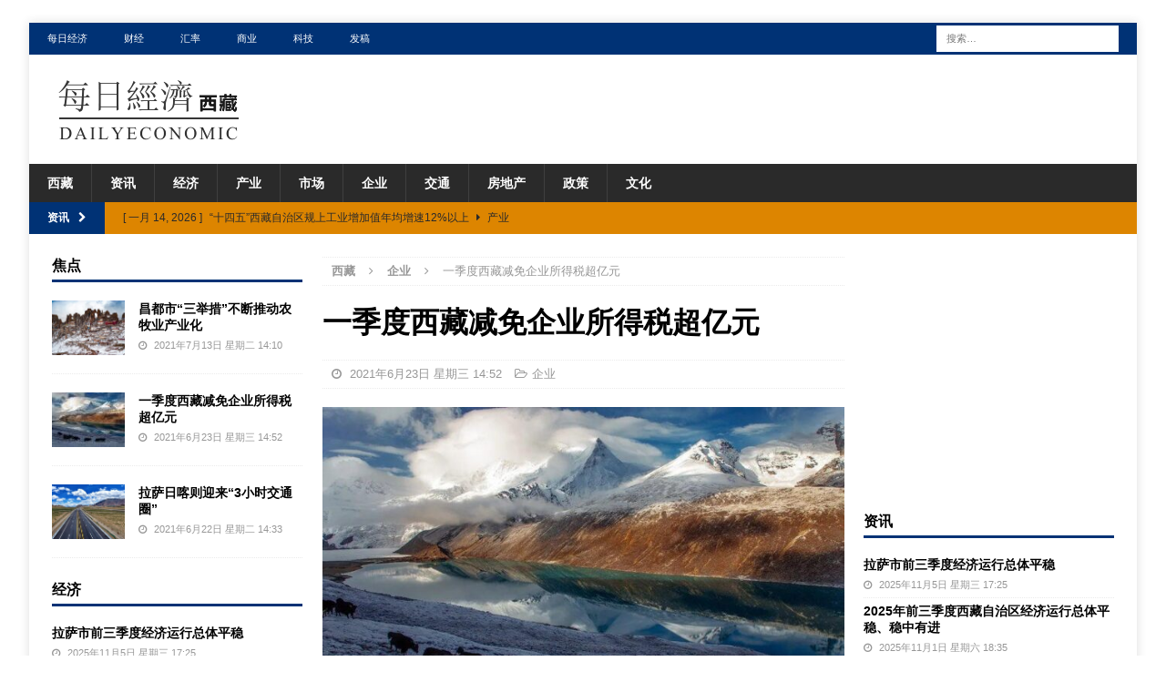

--- FILE ---
content_type: text/html; charset=UTF-8
request_url: https://cn.dailyeconomic.com/xz/2021/06/23/29.html
body_size: 52512
content:
<!DOCTYPE html>
<html class="no-js mh-two-sb" lang="zh-CN">
<head>
<meta charset="UTF-8">
<meta name="viewport" content="width=device-width, initial-scale=1.0">
<link rel="profile" href="http://gmpg.org/xfn/11" />
<link rel="pingback" href="https://cn.dailyeconomic.com/xz/xmlrpc.php" />
<title>一季度西藏减免企业所得税超亿元 | 西藏</title>

<!-- All In One SEO Pack 3.7.1[288,321] -->
<script type="application/ld+json" class="aioseop-schema">{"@context":"https://schema.org","@graph":[{"@type":"Organization","@id":"https://cn.dailyeconomic.com/xz/#organization","url":"https://cn.dailyeconomic.com/xz/","name":"西藏","sameAs":[],"logo":{"@type":"ImageObject","@id":"https://cn.dailyeconomic.com/xz/#logo","url":"https://cn.dailyeconomic.com/xz/wp-content/uploads/2021/07/xzlogo.png","caption":""},"image":{"@id":"https://cn.dailyeconomic.com/xz/#logo"}},{"@type":"WebSite","@id":"https://cn.dailyeconomic.com/xz/#website","url":"https://cn.dailyeconomic.com/xz/","name":"西藏","publisher":{"@id":"https://cn.dailyeconomic.com/xz/#organization"},"potentialAction":{"@type":"SearchAction","target":"https://cn.dailyeconomic.com/xz/?s={search_term_string}","query-input":"required name=search_term_string"}},{"@type":"WebPage","@id":"https://cn.dailyeconomic.com/xz/2021/06/23/29.html#webpage","url":"https://cn.dailyeconomic.com/xz/2021/06/23/29.html","inLanguage":"zh-CN","name":"一季度西藏减免企业所得税超亿元","isPartOf":{"@id":"https://cn.dailyeconomic.com/xz/#website"},"breadcrumb":{"@id":"https://cn.dailyeconomic.com/xz/2021/06/23/29.html#breadcrumblist"},"image":{"@type":"ImageObject","@id":"https://cn.dailyeconomic.com/xz/2021/06/23/29.html#primaryimage","url":"https://cn.dailyeconomic.com/xz/wp-content/uploads/2021/06/srchttp___5b0988e595225.cdn_.sohucs.com_images_20200408_86f32c77283846abb7767fb9fa030f33.jpegreferhttp___5b0988e595225.cdn_.sohucs.jpg","width":1000,"height":667},"primaryImageOfPage":{"@id":"https://cn.dailyeconomic.com/xz/2021/06/23/29.html#primaryimage"},"datePublished":"2021-06-23T06:52:06+08:00","dateModified":"2021-07-30T01:21:46+08:00"},{"@type":"Article","@id":"https://cn.dailyeconomic.com/xz/2021/06/23/29.html#article","isPartOf":{"@id":"https://cn.dailyeconomic.com/xz/2021/06/23/29.html#webpage"},"author":{"@id":"https://cn.dailyeconomic.com/xz/author/wwj#author"},"headline":"一季度西藏减免企业所得税超亿元","datePublished":"2021-06-23T06:52:06+08:00","dateModified":"2021-07-30T01:21:46+08:00","commentCount":0,"mainEntityOfPage":{"@id":"https://cn.dailyeconomic.com/xz/2021/06/23/29.html#webpage"},"publisher":{"@id":"https://cn.dailyeconomic.com/xz/#organization"},"articleSection":"企业, 焦点","image":{"@type":"ImageObject","@id":"https://cn.dailyeconomic.com/xz/2021/06/23/29.html#primaryimage","url":"https://cn.dailyeconomic.com/xz/wp-content/uploads/2021/06/srchttp___5b0988e595225.cdn_.sohucs.com_images_20200408_86f32c77283846abb7767fb9fa030f33.jpegreferhttp___5b0988e595225.cdn_.sohucs.jpg","width":1000,"height":667}},{"@type":"Person","@id":"https://cn.dailyeconomic.com/xz/author/wwj#author","name":"wwj","sameAs":[],"image":{"@type":"ImageObject","@id":"https://cn.dailyeconomic.com/xz/#personlogo","url":"https://secure.gravatar.com/avatar/aef6ecadc91424925bcfaac393465dff?s=96&d=mm&r=g","width":96,"height":96,"caption":"wwj"}},{"@type":"BreadcrumbList","@id":"https://cn.dailyeconomic.com/xz/2021/06/23/29.html#breadcrumblist","itemListElement":[{"@type":"ListItem","position":1,"item":{"@type":"WebPage","@id":"https://cn.dailyeconomic.com/xz/","url":"https://cn.dailyeconomic.com/xz/","name":"西藏_经济_贸易_市场_产业_交通_每日经济（西藏)"}},{"@type":"ListItem","position":2,"item":{"@type":"WebPage","@id":"https://cn.dailyeconomic.com/xz/2021/06/23/29.html","url":"https://cn.dailyeconomic.com/xz/2021/06/23/29.html","name":"一季度西藏减免企业所得税超亿元"}}]}]}</script>
<link rel="canonical" href="https://cn.dailyeconomic.com/xz/2021/06/23/29.html" />
<!-- All In One SEO Pack -->
<link rel='dns-prefetch' href='//s.w.org' />
<link rel="alternate" type="application/rss+xml" title="西藏 &raquo; Feed" href="https://cn.dailyeconomic.com/xz/feed" />
<link rel="alternate" type="application/rss+xml" title="西藏 &raquo; 评论Feed" href="https://cn.dailyeconomic.com/xz/comments/feed" />
<link rel="alternate" type="application/rss+xml" title="西藏 &raquo; 一季度西藏减免企业所得税超亿元评论Feed" href="https://cn.dailyeconomic.com/xz/2021/06/23/29.html/feed" />
		<script type="text/javascript">
			window._wpemojiSettings = {"baseUrl":"https:\/\/s.w.org\/images\/core\/emoji\/12.0.0-1\/72x72\/","ext":".png","svgUrl":"https:\/\/s.w.org\/images\/core\/emoji\/12.0.0-1\/svg\/","svgExt":".svg","source":{"concatemoji":"https:\/\/cn.dailyeconomic.com\/xz\/wp-includes\/js\/wp-emoji-release.min.js?ver=5.4.7"}};
			/*! This file is auto-generated */
			!function(e,a,t){var n,r,o,i=a.createElement("canvas"),p=i.getContext&&i.getContext("2d");function s(e,t){var a=String.fromCharCode;p.clearRect(0,0,i.width,i.height),p.fillText(a.apply(this,e),0,0);e=i.toDataURL();return p.clearRect(0,0,i.width,i.height),p.fillText(a.apply(this,t),0,0),e===i.toDataURL()}function c(e){var t=a.createElement("script");t.src=e,t.defer=t.type="text/javascript",a.getElementsByTagName("head")[0].appendChild(t)}for(o=Array("flag","emoji"),t.supports={everything:!0,everythingExceptFlag:!0},r=0;r<o.length;r++)t.supports[o[r]]=function(e){if(!p||!p.fillText)return!1;switch(p.textBaseline="top",p.font="600 32px Arial",e){case"flag":return s([127987,65039,8205,9895,65039],[127987,65039,8203,9895,65039])?!1:!s([55356,56826,55356,56819],[55356,56826,8203,55356,56819])&&!s([55356,57332,56128,56423,56128,56418,56128,56421,56128,56430,56128,56423,56128,56447],[55356,57332,8203,56128,56423,8203,56128,56418,8203,56128,56421,8203,56128,56430,8203,56128,56423,8203,56128,56447]);case"emoji":return!s([55357,56424,55356,57342,8205,55358,56605,8205,55357,56424,55356,57340],[55357,56424,55356,57342,8203,55358,56605,8203,55357,56424,55356,57340])}return!1}(o[r]),t.supports.everything=t.supports.everything&&t.supports[o[r]],"flag"!==o[r]&&(t.supports.everythingExceptFlag=t.supports.everythingExceptFlag&&t.supports[o[r]]);t.supports.everythingExceptFlag=t.supports.everythingExceptFlag&&!t.supports.flag,t.DOMReady=!1,t.readyCallback=function(){t.DOMReady=!0},t.supports.everything||(n=function(){t.readyCallback()},a.addEventListener?(a.addEventListener("DOMContentLoaded",n,!1),e.addEventListener("load",n,!1)):(e.attachEvent("onload",n),a.attachEvent("onreadystatechange",function(){"complete"===a.readyState&&t.readyCallback()})),(n=t.source||{}).concatemoji?c(n.concatemoji):n.wpemoji&&n.twemoji&&(c(n.twemoji),c(n.wpemoji)))}(window,document,window._wpemojiSettings);
		</script>
		<style type="text/css">
img.wp-smiley,
img.emoji {
	display: inline !important;
	border: none !important;
	box-shadow: none !important;
	height: 1em !important;
	width: 1em !important;
	margin: 0 .07em !important;
	vertical-align: -0.1em !important;
	background: none !important;
	padding: 0 !important;
}
</style>
	<link rel='stylesheet' id='wp-block-library-css'  href='https://cn.dailyeconomic.com/xz/wp-includes/css/dist/block-library/style.min.css?ver=5.4.7' type='text/css' media='all' />
<link rel='stylesheet' id='mh-magazine-css'  href='https://cn.dailyeconomic.com/xz/wp-content/themes/mh-magazine/style.css?ver=3.8.3' type='text/css' media='all' />
<link rel='stylesheet' id='mh-font-awesome-css'  href='https://cn.dailyeconomic.com/xz/wp-content/themes/mh-magazine/includes/font-awesome.min.css' type='text/css' media='all' />
<script type='text/javascript' src='https://cn.dailyeconomic.com/xz/wp-includes/js/jquery/jquery.js?ver=1.12.4-wp'></script>
<script type='text/javascript' src='https://cn.dailyeconomic.com/xz/wp-includes/js/jquery/jquery-migrate.min.js?ver=1.4.1'></script>
<script type='text/javascript' src='https://cn.dailyeconomic.com/xz/wp-content/themes/mh-magazine/js/scripts.js?ver=3.8.3'></script>
<link rel='https://api.w.org/' href='https://cn.dailyeconomic.com/xz/wp-json/' />
<link rel="EditURI" type="application/rsd+xml" title="RSD" href="https://cn.dailyeconomic.com/xz/xmlrpc.php?rsd" />
<link rel="wlwmanifest" type="application/wlwmanifest+xml" href="https://cn.dailyeconomic.com/xz/wp-includes/wlwmanifest.xml" /> 
<link rel='prev' title='拉萨日喀则迎来“3小时交通圈”' href='https://cn.dailyeconomic.com/xz/2021/06/22/22.html' />
<link rel='next' title='山南市每年安排1500万元支持高校毕业生就业创业' href='https://cn.dailyeconomic.com/xz/2021/06/25/12.html' />
<meta name="generator" content="WordPress 5.4.7" />
<link rel='shortlink' href='https://cn.dailyeconomic.com/xz/?p=29' />
<link rel="alternate" type="application/json+oembed" href="https://cn.dailyeconomic.com/xz/wp-json/oembed/1.0/embed?url=https%3A%2F%2Fcn.dailyeconomic.com%2Fxz%2F2021%2F06%2F23%2F29.html" />
<link rel="alternate" type="text/xml+oembed" href="https://cn.dailyeconomic.com/xz/wp-json/oembed/1.0/embed?url=https%3A%2F%2Fcn.dailyeconomic.com%2Fxz%2F2021%2F06%2F23%2F29.html&#038;format=xml" />
<style type="text/css">
.mh-widget-layout4 .mh-widget-title { background: #003275; background: rgba(0, 50, 117, 0.6); }
.mh-preheader, .mh-wide-layout .mh-subheader, .mh-ticker-title, .mh-main-nav li:hover, .mh-footer-nav, .slicknav_menu, .slicknav_btn, .slicknav_nav .slicknav_item:hover, .slicknav_nav a:hover, .mh-back-to-top, .mh-subheading, .entry-tags .fa, .entry-tags li:hover, .mh-widget-layout2 .mh-widget-title, .mh-widget-layout4 .mh-widget-title-inner, .mh-widget-layout4 .mh-footer-widget-title, .mh-widget-layout5 .mh-widget-title-inner, .mh-widget-layout6 .mh-widget-title, #mh-mobile .flex-control-paging li a.flex-active, .mh-image-caption, .mh-carousel-layout1 .mh-carousel-caption, .mh-tab-button.active, .mh-tab-button.active:hover, .mh-footer-widget .mh-tab-button.active, .mh-social-widget li:hover a, .mh-footer-widget .mh-social-widget li a, .mh-footer-widget .mh-author-bio-widget, .tagcloud a:hover, .mh-widget .tagcloud a:hover, .mh-footer-widget .tagcloud a:hover, .mh-posts-stacked-item .mh-meta, .page-numbers:hover, .mh-loop-pagination .current, .mh-comments-pagination .current, .pagelink, a:hover .pagelink, input[type=submit], #infinite-handle span { background: #003275; }
.mh-main-nav-wrap .slicknav_nav ul, blockquote, .mh-widget-layout1 .mh-widget-title, .mh-widget-layout3 .mh-widget-title, .mh-widget-layout5 .mh-widget-title, .mh-widget-layout8 .mh-widget-title:after, #mh-mobile .mh-slider-caption, .mh-carousel-layout1, .mh-spotlight-widget, .mh-author-bio-widget, .mh-author-bio-title, .mh-author-bio-image-frame, .mh-video-widget, .mh-tab-buttons, textarea:hover, input[type=text]:hover, input[type=email]:hover, input[type=tel]:hover, input[type=url]:hover { border-color: #003275; }
.mh-dropcap, .mh-carousel-layout1 .flex-direction-nav a, .mh-carousel-layout2 .mh-carousel-caption, .mh-posts-digest-small-category, .mh-posts-lineup-more, .bypostauthor .fn:after, .mh-comment-list .comment-reply-link:before, #respond #cancel-comment-reply-link:before { color: #003275; }
.mh-subheader, .page-numbers, a .pagelink, .mh-widget-layout3 .mh-widget-title, .mh-widget .search-form, .mh-tab-button, .mh-tab-content, .mh-nip-widget, .mh-magazine-facebook-page-widget, .mh-social-widget, .mh-posts-horizontal-widget, .mh-ad-spot, .mh-info-spot { background: #dd8500; }
.mh-tab-post-item { border-color: rgba(255, 255, 255, 0.3); }
.mh-tab-comment-excerpt { background: rgba(255, 255, 255, 0.6); }
.entry-content a { color: #1e1e1e; }
a:hover, .entry-content a:hover, #respond a:hover, #respond #cancel-comment-reply-link:hover, #respond .logged-in-as a:hover, .mh-comment-list .comment-meta a:hover, .mh-ping-list .mh-ping-item a:hover, .mh-meta a:hover, .mh-breadcrumb a:hover, .mh-tabbed-widget a:hover { color: #0c0c0c; }
</style>
<!--[if lt IE 9]>
<script src="https://cn.dailyeconomic.com/xz/wp-content/themes/mh-magazine/js/css3-mediaqueries.js"></script>
<![endif]-->
<style type="text/css" id="custom-background-css">
body.custom-background { background-color: #ffffff; }
</style>
	</head>
<body id="mh-mobile" class="post-template-default single single-post postid-29 single-format-standard custom-background wp-custom-logo mh-boxed-layout mh-left-sb mh-loop-layout1 mh-widget-layout1" itemscope="itemscope" itemtype="http://schema.org/WebPage">
<div class="mh-container mh-container-outer">
<div class="mh-header-nav-mobile clearfix"></div>
	<div class="mh-preheader">
    	<div class="mh-container mh-container-inner mh-row clearfix">
							<div class="mh-header-bar-content mh-header-bar-top-left mh-col-2-3 clearfix">
											<nav class="mh-navigation mh-header-nav mh-header-nav-top clearfix" itemscope="itemscope" itemtype="http://schema.org/SiteNavigationElement">
							<div class="menu-top-container"><ul id="menu-top" class="menu"><li id="menu-item-85" class="menu-item menu-item-type-custom menu-item-object-custom menu-item-85"><a href="http://cn.dailyeconomic.com/">每日经济</a></li>
<li id="menu-item-86" class="menu-item menu-item-type-custom menu-item-object-custom menu-item-86"><a href="http://cn.dailyeconomic.com/finance/">财经</a></li>
<li id="menu-item-87" class="menu-item menu-item-type-custom menu-item-object-custom menu-item-87"><a href="http://cn.dailyeconomic.com/rmb">汇率</a></li>
<li id="menu-item-88" class="menu-item menu-item-type-custom menu-item-object-custom menu-item-88"><a href="http://cn.dailyeconomic.com/business/">商业</a></li>
<li id="menu-item-89" class="menu-item menu-item-type-custom menu-item-object-custom menu-item-89"><a href="http://cn.dailyeconomic.com/tech/">科技</a></li>
<li id="menu-item-113" class="menu-item menu-item-type-custom menu-item-object-custom menu-item-113"><a href="http://cn.dailyeconomic.com/press-releases">发稿</a></li>
</ul></div>						</nav>
									</div>
										<div class="mh-header-bar-content mh-header-bar-top-right mh-col-1-3 clearfix">
											<aside class="mh-header-search mh-header-search-top">
							<form role="search" method="get" class="search-form" action="https://cn.dailyeconomic.com/xz/">
				<label>
					<span class="screen-reader-text">搜索：</span>
					<input type="search" class="search-field" placeholder="搜索&hellip;" value="" name="s" />
				</label>
				<input type="submit" class="search-submit" value="搜索" />
			</form>						</aside>
									</div>
					</div>
	</div>
<header class="mh-header" itemscope="itemscope" itemtype="http://schema.org/WPHeader">
	<div class="mh-container mh-container-inner clearfix">
		<div class="mh-custom-header clearfix">
<div class="mh-header-columns mh-row clearfix">
<div class="mh-col-1-1 mh-site-identity">
<div class="mh-site-logo" role="banner" itemscope="itemscope" itemtype="http://schema.org/Brand">
<a href="https://cn.dailyeconomic.com/xz/" class="custom-logo-link" rel="home"><img width="220" height="80" src="https://cn.dailyeconomic.com/xz/wp-content/uploads/2021/07/xzlogo.png" class="custom-logo" alt="西藏" /></a></div>
</div>
</div>
</div>
	</div>
	<div class="mh-main-nav-wrap">
		<nav class="mh-navigation mh-main-nav mh-container mh-container-inner clearfix" itemscope="itemscope" itemtype="http://schema.org/SiteNavigationElement">
			<div class="menu-cd-container"><ul id="menu-cd" class="menu"><li id="menu-item-74" class="menu-item menu-item-type-custom menu-item-object-custom menu-item-home menu-item-74"><a href="http://cn.dailyeconomic.com/xz/">西藏</a></li>
<li id="menu-item-84" class="menu-item menu-item-type-taxonomy menu-item-object-category menu-item-84"><a href="https://cn.dailyeconomic.com/xz/news">资讯</a></li>
<li id="menu-item-83" class="menu-item menu-item-type-taxonomy menu-item-object-category menu-item-83"><a href="https://cn.dailyeconomic.com/xz/economy">经济</a></li>
<li id="menu-item-76" class="menu-item menu-item-type-taxonomy menu-item-object-category menu-item-76"><a href="https://cn.dailyeconomic.com/xz/industry">产业</a></li>
<li id="menu-item-78" class="menu-item menu-item-type-taxonomy menu-item-object-category menu-item-78"><a href="https://cn.dailyeconomic.com/xz/market">市场</a></li>
<li id="menu-item-77" class="menu-item menu-item-type-taxonomy menu-item-object-category current-post-ancestor current-menu-parent current-post-parent menu-item-77"><a href="https://cn.dailyeconomic.com/xz/company">企业</a></li>
<li id="menu-item-75" class="menu-item menu-item-type-taxonomy menu-item-object-category menu-item-75"><a href="https://cn.dailyeconomic.com/xz/traffic">交通</a></li>
<li id="menu-item-79" class="menu-item menu-item-type-taxonomy menu-item-object-category menu-item-79"><a href="https://cn.dailyeconomic.com/xz/real-estate">房地产</a></li>
<li id="menu-item-80" class="menu-item menu-item-type-taxonomy menu-item-object-category menu-item-80"><a href="https://cn.dailyeconomic.com/xz/policy">政策</a></li>
<li id="menu-item-82" class="menu-item menu-item-type-taxonomy menu-item-object-category menu-item-82"><a href="https://cn.dailyeconomic.com/xz/culture">文化</a></li>
</ul></div>		</nav>
	</div>
	</header>
	<div class="mh-subheader">
		<div class="mh-container mh-container-inner mh-row clearfix">
							<div class="mh-header-bar-content mh-header-bar-bottom-left mh-col-2-3 clearfix">
											<div class="mh-header-ticker mh-header-ticker-bottom">
							<div class="mh-ticker-bottom">
			<div class="mh-ticker-title mh-ticker-title-bottom">
			资讯<i class="fa fa-chevron-right"></i>		</div>
		<div class="mh-ticker-content mh-ticker-content-bottom">
		<ul id="mh-ticker-loop-bottom">				<li class="mh-ticker-item mh-ticker-item-bottom">
					<a href="https://cn.dailyeconomic.com/xz/2026/01/14/1741.html" title="“十四五”西藏自治区规上工业增加值年均增速12%以上">
						<span class="mh-ticker-item-date mh-ticker-item-date-bottom">
                        	[ 一月 14, 2026 ]                        </span>
						<span class="mh-ticker-item-title mh-ticker-item-title-bottom">
							“十四五”西藏自治区规上工业增加值年均增速12%以上						</span>
													<span class="mh-ticker-item-cat mh-ticker-item-cat-bottom">
								<i class="fa fa-caret-right"></i>
																产业							</span>
											</a>
				</li>				<li class="mh-ticker-item mh-ticker-item-bottom">
					<a href="https://cn.dailyeconomic.com/xz/2026/01/13/1739.html" title="林周县税务局精准服务护航县域发展“新引擎”">
						<span class="mh-ticker-item-date mh-ticker-item-date-bottom">
                        	[ 一月 13, 2026 ]                        </span>
						<span class="mh-ticker-item-title mh-ticker-item-title-bottom">
							林周县税务局精准服务护航县域发展“新引擎”						</span>
													<span class="mh-ticker-item-cat mh-ticker-item-cat-bottom">
								<i class="fa fa-caret-right"></i>
																市场							</span>
											</a>
				</li>				<li class="mh-ticker-item mh-ticker-item-bottom">
					<a href="https://cn.dailyeconomic.com/xz/2026/01/13/1732.html" title="那曲市清洁能源成绩单亮眼">
						<span class="mh-ticker-item-date mh-ticker-item-date-bottom">
                        	[ 一月 13, 2026 ]                        </span>
						<span class="mh-ticker-item-title mh-ticker-item-title-bottom">
							那曲市清洁能源成绩单亮眼						</span>
													<span class="mh-ticker-item-cat mh-ticker-item-cat-bottom">
								<i class="fa fa-caret-right"></i>
																产业							</span>
											</a>
				</li>		</ul>
	</div>
</div>						</div>
									</div>
								</div>
	</div>



<div class="mh-wrapper clearfix">
	<div class="mh-main clearfix">
		<div id="main-content" class="mh-content" role="main" itemprop="mainContentOfPage"><nav class="mh-breadcrumb"><span itemscope itemtype="http://data-vocabulary.org/Breadcrumb"><a href="https://cn.dailyeconomic.com/xz" itemprop="url"><span itemprop="title">西藏</span></a></span><span class="mh-breadcrumb-delimiter"><i class="fa fa-angle-right"></i></span><span itemscope itemtype="http://data-vocabulary.org/Breadcrumb"><a href="https://cn.dailyeconomic.com/xz/company" itemprop="url"><span itemprop="title">企业</span></a></span><span class="mh-breadcrumb-delimiter"><i class="fa fa-angle-right"></i></span>一季度西藏减免企业所得税超亿元</nav>


<article id="post-29" class="post-29 post type-post status-publish format-standard has-post-thumbnail hentry category-company tag-40">


	<header class="entry-header clearfix"><h1 class="entry-title">一季度西藏减免企业所得税超亿元</h1><div class="mh-meta entry-meta">
<span class="entry-meta-date updated"><i class="fa fa-clock-o"></i>
					
					2021年6月23日 星期三 14:52
					
					</span>
<span class="entry-meta-categories"><i class="fa fa-folder-open-o"></i><a href="https://cn.dailyeconomic.com/xz/company" rel="category tag">企业</a></span>
</div>
	</header>
	
	
		
	
	<div class="entry-content clearfix">
<figure class="entry-thumbnail">
<img src="https://cn.dailyeconomic.com/xz/wp-content/uploads/2021/06/srchttp___5b0988e595225.cdn_.sohucs.com_images_20200408_86f32c77283846abb7767fb9fa030f33.jpegreferhttp___5b0988e595225.cdn_.sohucs-678x381.jpg" alt="" title="src=http___5b0988e595225.cdn.sohucs.com_images_20200408_86f32c77283846abb7767fb9fa030f33.jpeg&amp;refer=http___5b0988e595225.cdn.sohucs" />
</figure>
<p>日前，西藏自治区税务局发布消息，今年以来，自治区税务局深入贯彻落实国务院有关减税政策决策部署，切实承担起抓落实的主体责任，加强组织领导，精心谋划部署，确保政策落实到位。</p>
<p>据悉，2021年一季度，西藏享受小微企业所得税优惠政策的企业达5973户，共减免企业所得税额14343.53万元，户均减免税额2.40万元。小微企业税收减免政策惠及面达到100%。</p>
<p>从总量来看，一季度，西藏共有55502户小微企业，占西藏全部申报企业的88%，小微企业同比增加7165户，增长15%。分行业情况来看，一季度，西藏小微企业所得税减免税额占比前五的行业依次为：批发零售业2047户，减免企业所得税3839.56万元；建筑业1131户，减免企业所得税3304.36万元；租赁和商务服务业868户，减免企业所得税2766.53万元；科学研究和技术服务业180户，减免企业所得税968.32万元；房地产业156户，减免企业所得税640.63万元。</p>
<p>据自治区税务局相关负责人介绍，在下一步工作中，自治区税务局还将不断优化便利减税举措，简化办税流程，精简纸质资料；大力推行网上申报和电子税务局应用；认真落实“预约服务”“延时服务”“一窗通办”和“最多跑一次”等便利措施，提升纳税人的满意度，用简便的办税体验，增强纳税人的获得感。</p>
	</div>
	
	<hr width="100%" size="1" />

	<p>&nbsp;</p>
	
	<div class="entry-tags clearfix"><i class="fa fa-tag"></i><ul><li><a href="https://cn.dailyeconomic.com/xz/tag/%e7%84%a6%e7%82%b9" rel="tag">焦点</a></li></ul></div></article><nav class="mh-post-nav mh-row clearfix" itemscope="itemscope" itemtype="http://schema.org/SiteNavigationElement">
<div class="mh-col-1-2 mh-post-nav-item mh-post-nav-prev">
<a href="https://cn.dailyeconomic.com/xz/2021/06/22/22.html" rel="prev"><img width="80" height="60" src="https://cn.dailyeconomic.com/xz/wp-content/uploads/2021/06/srchttp___zizhan.mot_.gov_.cn_st_xizang_jiaotongxinwen_201709_W020170920322738504214.jpgreferhttp___zizhan.mot_.gov_-80x60.jpg" class="attachment-mh-magazine-small size-mh-magazine-small wp-post-image" alt="" srcset="https://cn.dailyeconomic.com/xz/wp-content/uploads/2021/06/srchttp___zizhan.mot_.gov_.cn_st_xizang_jiaotongxinwen_201709_W020170920322738504214.jpgreferhttp___zizhan.mot_.gov_-80x60.jpg 80w, https://cn.dailyeconomic.com/xz/wp-content/uploads/2021/06/srchttp___zizhan.mot_.gov_.cn_st_xizang_jiaotongxinwen_201709_W020170920322738504214.jpgreferhttp___zizhan.mot_.gov_-326x245.jpg 326w" sizes="(max-width: 80px) 100vw, 80px" /><span>上一篇</span><p>拉萨日喀则迎来“3小时交通圈”</p></a></div>
<div class="mh-col-1-2 mh-post-nav-item mh-post-nav-next">
<a href="https://cn.dailyeconomic.com/xz/2021/06/25/12.html" rel="next"><span>下一篇</span><p>山南市每年安排1500万元支持高校毕业生就业创业</p></a></div>
</nav>
<section class="mh-related-content">
<h3 class="mh-widget-title mh-related-content-title">
<span class="mh-widget-title-inner">相关内容</span></h3>
<div class="mh-related-wrap mh-row clearfix">
<div class="mh-col-1-3 mh-posts-grid-col clearfix">
<article class="post-22 format-standard mh-posts-grid-item clearfix">
	<figure class="mh-posts-grid-thumb">
		<a class="mh-thumb-icon mh-thumb-icon-small-mobile" href="https://cn.dailyeconomic.com/xz/2021/06/22/22.html" title="拉萨日喀则迎来“3小时交通圈”"><img width="326" height="245" src="https://cn.dailyeconomic.com/xz/wp-content/uploads/2021/06/srchttp___zizhan.mot_.gov_.cn_st_xizang_jiaotongxinwen_201709_W020170920322738504214.jpgreferhttp___zizhan.mot_.gov_-326x245.jpg" class="attachment-mh-magazine-medium size-mh-magazine-medium wp-post-image" alt="" srcset="https://cn.dailyeconomic.com/xz/wp-content/uploads/2021/06/srchttp___zizhan.mot_.gov_.cn_st_xizang_jiaotongxinwen_201709_W020170920322738504214.jpgreferhttp___zizhan.mot_.gov_-326x245.jpg 326w, https://cn.dailyeconomic.com/xz/wp-content/uploads/2021/06/srchttp___zizhan.mot_.gov_.cn_st_xizang_jiaotongxinwen_201709_W020170920322738504214.jpgreferhttp___zizhan.mot_.gov_-80x60.jpg 80w" sizes="(max-width: 326px) 100vw, 326px" />		</a>
					<div class="mh-image-caption mh-posts-grid-caption">
				交通			</div>
			</figure>
	<h3 class="entry-title mh-posts-grid-title">
		<a href="https://cn.dailyeconomic.com/xz/2021/06/22/22.html" title="拉萨日喀则迎来“3小时交通圈”" rel="bookmark">
			拉萨日喀则迎来“3小时交通圈”		</a>
	</h3>
	<div class="mh-meta entry-meta">
<span class="entry-meta-date updated"><i class="fa fa-clock-o"></i>
					
					2021年6月22日 星期二 14:33
					
					</span>
<span class="entry-meta-categories"><i class="fa fa-folder-open-o"></i><a href="https://cn.dailyeconomic.com/xz/traffic" rel="category tag">交通</a></span>
</div>
	<div class="mh-posts-grid-excerpt clearfix">
		<div class="mh-excerpt"><p>千里之行始于足下，出行与百姓生活息息相关。70年来，一条条公路通车、一列列火车疾驰、一架架飞机起落，曾经的雪域高原雄关漫道，如今已是四通八达。人们的出行方式也发生了翻天覆地的变化， <a class="mh-excerpt-more" href="https://cn.dailyeconomic.com/xz/2021/06/22/22.html" title="拉萨日喀则迎来“3小时交通圈”">[&#8230;]</a></p>
</div>	</div>
</article></div>
<div class="mh-col-1-3 mh-posts-grid-col clearfix">
<article class="post-8 format-standard mh-posts-grid-item clearfix">
	<figure class="mh-posts-grid-thumb">
		<a class="mh-thumb-icon mh-thumb-icon-small-mobile" href="https://cn.dailyeconomic.com/xz/2021/07/13/8.html" title="昌都市“三举措”不断推动农牧业产业化"><img width="326" height="245" src="https://cn.dailyeconomic.com/xz/wp-content/uploads/2021/07/srchttp___pic1.zhimg_.com_v2-f11e7c9f1e00f7d78f7025587c6c0cfe_r.jpgreferhttp___pic1.zhimg_-326x245.jpg" class="attachment-mh-magazine-medium size-mh-magazine-medium wp-post-image" alt="" srcset="https://cn.dailyeconomic.com/xz/wp-content/uploads/2021/07/srchttp___pic1.zhimg_.com_v2-f11e7c9f1e00f7d78f7025587c6c0cfe_r.jpgreferhttp___pic1.zhimg_-326x245.jpg 326w, https://cn.dailyeconomic.com/xz/wp-content/uploads/2021/07/srchttp___pic1.zhimg_.com_v2-f11e7c9f1e00f7d78f7025587c6c0cfe_r.jpgreferhttp___pic1.zhimg_-678x509.jpg 678w, https://cn.dailyeconomic.com/xz/wp-content/uploads/2021/07/srchttp___pic1.zhimg_.com_v2-f11e7c9f1e00f7d78f7025587c6c0cfe_r.jpgreferhttp___pic1.zhimg_-80x60.jpg 80w" sizes="(max-width: 326px) 100vw, 326px" />		</a>
					<div class="mh-image-caption mh-posts-grid-caption">
				资讯			</div>
			</figure>
	<h3 class="entry-title mh-posts-grid-title">
		<a href="https://cn.dailyeconomic.com/xz/2021/07/13/8.html" title="昌都市“三举措”不断推动农牧业产业化" rel="bookmark">
			昌都市“三举措”不断推动农牧业产业化		</a>
	</h3>
	<div class="mh-meta entry-meta">
<span class="entry-meta-date updated"><i class="fa fa-clock-o"></i>
					
					2021年7月13日 星期二 14:10
					
					</span>
<span class="entry-meta-categories"><i class="fa fa-folder-open-o"></i><a href="https://cn.dailyeconomic.com/xz/news" rel="category tag">资讯</a></span>
</div>
	<div class="mh-posts-grid-excerpt clearfix">
		<div class="mh-excerpt"><p>近年来，昌都市狠抓农牧业特色产业组织化、规模化、科技化和品牌化，加强农牧业特色产业发展与脱贫攻坚的有效衔接，大力推进农牧业特色产业建设，坚持把发展农牧业特色产业作为巩固提升脱贫攻坚 <a class="mh-excerpt-more" href="https://cn.dailyeconomic.com/xz/2021/07/13/8.html" title="昌都市“三举措”不断推动农牧业产业化">[&#8230;]</a></p>
</div>	</div>
</article></div>
</div>
</section>
		</div>
			<aside class="mh-widget-col-1 mh-sidebar" itemscope="itemscope" itemtype="http://schema.org/WPSideBar"><div id="mh_magazine_custom_posts-4" class="mh-widget mh_magazine_custom_posts"><h4 class="mh-widget-title"><span class="mh-widget-title-inner">焦点</span></h4>			<ul class="mh-custom-posts-widget clearfix"> 						<li class="mh-custom-posts-item mh-custom-posts-small clearfix post-8 post type-post status-publish format-standard has-post-thumbnail category-news tag-40">
															<figure class="mh-custom-posts-thumb">
									<a class="mh-thumb-icon mh-thumb-icon-small" href="https://cn.dailyeconomic.com/xz/2021/07/13/8.html" title="昌都市“三举措”不断推动农牧业产业化"><img width="80" height="60" src="https://cn.dailyeconomic.com/xz/wp-content/uploads/2021/07/srchttp___pic1.zhimg_.com_v2-f11e7c9f1e00f7d78f7025587c6c0cfe_r.jpgreferhttp___pic1.zhimg_-80x60.jpg" class="attachment-mh-magazine-small size-mh-magazine-small wp-post-image" alt="" srcset="https://cn.dailyeconomic.com/xz/wp-content/uploads/2021/07/srchttp___pic1.zhimg_.com_v2-f11e7c9f1e00f7d78f7025587c6c0cfe_r.jpgreferhttp___pic1.zhimg_-80x60.jpg 80w, https://cn.dailyeconomic.com/xz/wp-content/uploads/2021/07/srchttp___pic1.zhimg_.com_v2-f11e7c9f1e00f7d78f7025587c6c0cfe_r.jpgreferhttp___pic1.zhimg_-678x509.jpg 678w, https://cn.dailyeconomic.com/xz/wp-content/uploads/2021/07/srchttp___pic1.zhimg_.com_v2-f11e7c9f1e00f7d78f7025587c6c0cfe_r.jpgreferhttp___pic1.zhimg_-326x245.jpg 326w" sizes="(max-width: 80px) 100vw, 80px" />									</a>
								</figure>
														<div class="mh-custom-posts-header">
								<div class="mh-custom-posts-small-title">
									<a href="https://cn.dailyeconomic.com/xz/2021/07/13/8.html" title="昌都市“三举措”不断推动农牧业产业化">
										昌都市“三举措”不断推动农牧业产业化									</a>
								</div>
								<div class="mh-meta entry-meta">
<span class="entry-meta-date updated"><i class="fa fa-clock-o"></i>
					
					2021年7月13日 星期二 14:10
					
					</span>
</div>
							</div>
						</li>						<li class="mh-custom-posts-item mh-custom-posts-small clearfix post-29 post type-post status-publish format-standard has-post-thumbnail category-company tag-40">
															<figure class="mh-custom-posts-thumb">
									<a class="mh-thumb-icon mh-thumb-icon-small" href="https://cn.dailyeconomic.com/xz/2021/06/23/29.html" title="一季度西藏减免企业所得税超亿元"><img width="80" height="60" src="https://cn.dailyeconomic.com/xz/wp-content/uploads/2021/06/srchttp___5b0988e595225.cdn_.sohucs.com_images_20200408_86f32c77283846abb7767fb9fa030f33.jpegreferhttp___5b0988e595225.cdn_.sohucs-80x60.jpg" class="attachment-mh-magazine-small size-mh-magazine-small wp-post-image" alt="" srcset="https://cn.dailyeconomic.com/xz/wp-content/uploads/2021/06/srchttp___5b0988e595225.cdn_.sohucs.com_images_20200408_86f32c77283846abb7767fb9fa030f33.jpegreferhttp___5b0988e595225.cdn_.sohucs-80x60.jpg 80w, https://cn.dailyeconomic.com/xz/wp-content/uploads/2021/06/srchttp___5b0988e595225.cdn_.sohucs.com_images_20200408_86f32c77283846abb7767fb9fa030f33.jpegreferhttp___5b0988e595225.cdn_.sohucs-678x509.jpg 678w, https://cn.dailyeconomic.com/xz/wp-content/uploads/2021/06/srchttp___5b0988e595225.cdn_.sohucs.com_images_20200408_86f32c77283846abb7767fb9fa030f33.jpegreferhttp___5b0988e595225.cdn_.sohucs-326x245.jpg 326w" sizes="(max-width: 80px) 100vw, 80px" />									</a>
								</figure>
														<div class="mh-custom-posts-header">
								<div class="mh-custom-posts-small-title">
									<a href="https://cn.dailyeconomic.com/xz/2021/06/23/29.html" title="一季度西藏减免企业所得税超亿元">
										一季度西藏减免企业所得税超亿元									</a>
								</div>
								<div class="mh-meta entry-meta">
<span class="entry-meta-date updated"><i class="fa fa-clock-o"></i>
					
					2021年6月23日 星期三 14:52
					
					</span>
</div>
							</div>
						</li>						<li class="mh-custom-posts-item mh-custom-posts-small clearfix post-22 post type-post status-publish format-standard has-post-thumbnail category-traffic tag-40">
															<figure class="mh-custom-posts-thumb">
									<a class="mh-thumb-icon mh-thumb-icon-small" href="https://cn.dailyeconomic.com/xz/2021/06/22/22.html" title="拉萨日喀则迎来“3小时交通圈”"><img width="80" height="60" src="https://cn.dailyeconomic.com/xz/wp-content/uploads/2021/06/srchttp___zizhan.mot_.gov_.cn_st_xizang_jiaotongxinwen_201709_W020170920322738504214.jpgreferhttp___zizhan.mot_.gov_-80x60.jpg" class="attachment-mh-magazine-small size-mh-magazine-small wp-post-image" alt="" srcset="https://cn.dailyeconomic.com/xz/wp-content/uploads/2021/06/srchttp___zizhan.mot_.gov_.cn_st_xizang_jiaotongxinwen_201709_W020170920322738504214.jpgreferhttp___zizhan.mot_.gov_-80x60.jpg 80w, https://cn.dailyeconomic.com/xz/wp-content/uploads/2021/06/srchttp___zizhan.mot_.gov_.cn_st_xizang_jiaotongxinwen_201709_W020170920322738504214.jpgreferhttp___zizhan.mot_.gov_-326x245.jpg 326w" sizes="(max-width: 80px) 100vw, 80px" />									</a>
								</figure>
														<div class="mh-custom-posts-header">
								<div class="mh-custom-posts-small-title">
									<a href="https://cn.dailyeconomic.com/xz/2021/06/22/22.html" title="拉萨日喀则迎来“3小时交通圈”">
										拉萨日喀则迎来“3小时交通圈”									</a>
								</div>
								<div class="mh-meta entry-meta">
<span class="entry-meta-date updated"><i class="fa fa-clock-o"></i>
					
					2021年6月22日 星期二 14:33
					
					</span>
</div>
							</div>
						</li>			</ul></div><div id="mh_magazine_custom_posts-3" class="mh-widget mh_magazine_custom_posts"><h4 class="mh-widget-title"><span class="mh-widget-title-inner"><a href="https://cn.dailyeconomic.com/xz/economy" class="mh-widget-title-link">经济</a></span></h4>			<ul class="mh-custom-posts-widget mh-custom-posts-no-image clearfix"> 						<li class="mh-custom-posts-item mh-custom-posts-small clearfix post-1530 post type-post status-publish format-standard category-economy">
														<div class="mh-custom-posts-header">
								<div class="mh-custom-posts-small-title">
									<a href="https://cn.dailyeconomic.com/xz/2025/11/05/1530.html" title="拉萨市前三季度经济运行总体平稳">
										拉萨市前三季度经济运行总体平稳									</a>
								</div>
								<div class="mh-meta entry-meta">
<span class="entry-meta-date updated"><i class="fa fa-clock-o"></i>
					
					2025年11月5日 星期三 17:25
					
					</span>
</div>
							</div>
						</li>						<li class="mh-custom-posts-item mh-custom-posts-small clearfix post-1524 post type-post status-publish format-standard category-economy">
														<div class="mh-custom-posts-header">
								<div class="mh-custom-posts-small-title">
									<a href="https://cn.dailyeconomic.com/xz/2025/11/01/1524.html" title="2025年前三季度西藏自治区经济运行总体平稳、稳中有进">
										2025年前三季度西藏自治区经济运行总体平稳、稳中有进									</a>
								</div>
								<div class="mh-meta entry-meta">
<span class="entry-meta-date updated"><i class="fa fa-clock-o"></i>
					
					2025年11月1日 星期六 18:35
					
					</span>
</div>
							</div>
						</li>						<li class="mh-custom-posts-item mh-custom-posts-small clearfix post-1491 post type-post status-publish format-standard category-economy">
														<div class="mh-custom-posts-header">
								<div class="mh-custom-posts-small-title">
									<a href="https://cn.dailyeconomic.com/xz/2025/10/04/1491.html" title="拉萨市假日经济热力十足">
										拉萨市假日经济热力十足									</a>
								</div>
								<div class="mh-meta entry-meta">
<span class="entry-meta-date updated"><i class="fa fa-clock-o"></i>
					
					2025年10月4日 星期六 17:25
					
					</span>
</div>
							</div>
						</li>						<li class="mh-custom-posts-item mh-custom-posts-small clearfix post-1439 post type-post status-publish format-standard category-economy">
														<div class="mh-custom-posts-header">
								<div class="mh-custom-posts-small-title">
									<a href="https://cn.dailyeconomic.com/xz/2025/08/20/1439.html" title="“尼木三绝”撑起乡村振兴“经济伞”">
										“尼木三绝”撑起乡村振兴“经济伞”									</a>
								</div>
								<div class="mh-meta entry-meta">
<span class="entry-meta-date updated"><i class="fa fa-clock-o"></i>
					
					2025年8月20日 星期三 13:32
					
					</span>
</div>
							</div>
						</li>						<li class="mh-custom-posts-item mh-custom-posts-small clearfix post-1397 post type-post status-publish format-standard category-economy">
														<div class="mh-custom-posts-header">
								<div class="mh-custom-posts-small-title">
									<a href="https://cn.dailyeconomic.com/xz/2025/07/30/1397.html" title="西藏：活力涌动高原经济焕生机">
										西藏：活力涌动高原经济焕生机									</a>
								</div>
								<div class="mh-meta entry-meta">
<span class="entry-meta-date updated"><i class="fa fa-clock-o"></i>
					
					2025年7月30日 星期三 14:56
					
					</span>
</div>
							</div>
						</li>			</ul></div><div id="mh_magazine_custom_posts-2" class="mh-widget mh_magazine_custom_posts"><h4 class="mh-widget-title"><span class="mh-widget-title-inner"><a href="https://cn.dailyeconomic.com/xz/industry" class="mh-widget-title-link">产业</a></span></h4>			<ul class="mh-custom-posts-widget mh-custom-posts-no-image clearfix"> 						<li class="mh-custom-posts-item mh-custom-posts-small clearfix post-1741 post type-post status-publish format-standard category-industry">
														<div class="mh-custom-posts-header">
								<div class="mh-custom-posts-small-title">
									<a href="https://cn.dailyeconomic.com/xz/2026/01/14/1741.html" title="“十四五”西藏自治区规上工业增加值年均增速12%以上">
										“十四五”西藏自治区规上工业增加值年均增速12%以上									</a>
								</div>
								<div class="mh-meta entry-meta">
<span class="entry-meta-date updated"><i class="fa fa-clock-o"></i>
					
					2026年1月14日 星期三 18:05
					
					</span>
</div>
							</div>
						</li>						<li class="mh-custom-posts-item mh-custom-posts-small clearfix post-1732 post type-post status-publish format-standard category-industry">
														<div class="mh-custom-posts-header">
								<div class="mh-custom-posts-small-title">
									<a href="https://cn.dailyeconomic.com/xz/2026/01/13/1732.html" title="那曲市清洁能源成绩单亮眼">
										那曲市清洁能源成绩单亮眼									</a>
								</div>
								<div class="mh-meta entry-meta">
<span class="entry-meta-date updated"><i class="fa fa-clock-o"></i>
					
					2026年1月13日 星期二 18:13
					
					</span>
</div>
							</div>
						</li>						<li class="mh-custom-posts-item mh-custom-posts-small clearfix post-1737 post type-post status-publish format-standard category-industry">
														<div class="mh-custom-posts-header">
								<div class="mh-custom-posts-small-title">
									<a href="https://cn.dailyeconomic.com/xz/2026/01/12/1737.html" title="拉萨市数字经济产业孵化联盟成立">
										拉萨市数字经济产业孵化联盟成立									</a>
								</div>
								<div class="mh-meta entry-meta">
<span class="entry-meta-date updated"><i class="fa fa-clock-o"></i>
					
					2026年1月12日 星期一 18:13
					
					</span>
</div>
							</div>
						</li>						<li class="mh-custom-posts-item mh-custom-posts-small clearfix post-1706 post type-post status-publish format-standard category-industry">
														<div class="mh-custom-posts-header">
								<div class="mh-custom-posts-small-title">
									<a href="https://cn.dailyeconomic.com/xz/2025/12/30/1706.html" title="山南市琼结县养蜂产业分红啦！">
										山南市琼结县养蜂产业分红啦！									</a>
								</div>
								<div class="mh-meta entry-meta">
<span class="entry-meta-date updated"><i class="fa fa-clock-o"></i>
					
					2025年12月30日 星期二 18:23
					
					</span>
</div>
							</div>
						</li>						<li class="mh-custom-posts-item mh-custom-posts-small clearfix post-1684 post type-post status-publish format-standard category-industry">
														<div class="mh-custom-posts-header">
								<div class="mh-custom-posts-small-title">
									<a href="https://cn.dailyeconomic.com/xz/2025/12/25/1684.html" title="江洛康萨青稞酒：百年非遗的活态传承与产业振兴之路">
										江洛康萨青稞酒：百年非遗的活态传承与产业振兴之路									</a>
								</div>
								<div class="mh-meta entry-meta">
<span class="entry-meta-date updated"><i class="fa fa-clock-o"></i>
					
					2025年12月25日 星期四 16:40
					
					</span>
</div>
							</div>
						</li>			</ul></div>	</aside>	</div>
    <aside class="mh-widget-col-1 mh-sidebar-2 mh-sidebar-wide" itemscope="itemscope" itemtype="http://schema.org/WPSideBar">
<div id="custom_html-2" class="widget_text mh-widget widget_custom_html"><div class="textwidget custom-html-widget"><div align="center"><script async src="https://pagead2.googlesyndication.com/pagead/js/adsbygoogle.js"></script>
<!-- 300x250 -->
<ins class="adsbygoogle"
     style="display:inline-block;width:300px;height:250px"
     data-ad-client="ca-pub-9929870091226364"
     data-ad-slot="1814094616"></ins>
<script>
     (adsbygoogle = window.adsbygoogle || []).push({});
</script></div></div></div><div id="mh_magazine_custom_posts-6" class="mh-widget mh_magazine_custom_posts"><h4 class="mh-widget-title"><span class="mh-widget-title-inner"><a href="https://cn.dailyeconomic.com/xz/economy" class="mh-widget-title-link">资讯</a></span></h4>			<ul class="mh-custom-posts-widget mh-custom-posts-no-image clearfix"> 						<li class="mh-custom-posts-item mh-custom-posts-small clearfix post-1530 post type-post status-publish format-standard category-economy">
														<div class="mh-custom-posts-header">
								<div class="mh-custom-posts-small-title">
									<a href="https://cn.dailyeconomic.com/xz/2025/11/05/1530.html" title="拉萨市前三季度经济运行总体平稳">
										拉萨市前三季度经济运行总体平稳									</a>
								</div>
								<div class="mh-meta entry-meta">
<span class="entry-meta-date updated"><i class="fa fa-clock-o"></i>
					
					2025年11月5日 星期三 17:25
					
					</span>
</div>
							</div>
						</li>						<li class="mh-custom-posts-item mh-custom-posts-small clearfix post-1524 post type-post status-publish format-standard category-economy">
														<div class="mh-custom-posts-header">
								<div class="mh-custom-posts-small-title">
									<a href="https://cn.dailyeconomic.com/xz/2025/11/01/1524.html" title="2025年前三季度西藏自治区经济运行总体平稳、稳中有进">
										2025年前三季度西藏自治区经济运行总体平稳、稳中有进									</a>
								</div>
								<div class="mh-meta entry-meta">
<span class="entry-meta-date updated"><i class="fa fa-clock-o"></i>
					
					2025年11月1日 星期六 18:35
					
					</span>
</div>
							</div>
						</li>						<li class="mh-custom-posts-item mh-custom-posts-small clearfix post-1491 post type-post status-publish format-standard category-economy">
														<div class="mh-custom-posts-header">
								<div class="mh-custom-posts-small-title">
									<a href="https://cn.dailyeconomic.com/xz/2025/10/04/1491.html" title="拉萨市假日经济热力十足">
										拉萨市假日经济热力十足									</a>
								</div>
								<div class="mh-meta entry-meta">
<span class="entry-meta-date updated"><i class="fa fa-clock-o"></i>
					
					2025年10月4日 星期六 17:25
					
					</span>
</div>
							</div>
						</li>						<li class="mh-custom-posts-item mh-custom-posts-small clearfix post-1439 post type-post status-publish format-standard category-economy">
														<div class="mh-custom-posts-header">
								<div class="mh-custom-posts-small-title">
									<a href="https://cn.dailyeconomic.com/xz/2025/08/20/1439.html" title="“尼木三绝”撑起乡村振兴“经济伞”">
										“尼木三绝”撑起乡村振兴“经济伞”									</a>
								</div>
								<div class="mh-meta entry-meta">
<span class="entry-meta-date updated"><i class="fa fa-clock-o"></i>
					
					2025年8月20日 星期三 13:32
					
					</span>
</div>
							</div>
						</li>						<li class="mh-custom-posts-item mh-custom-posts-small clearfix post-1397 post type-post status-publish format-standard category-economy">
														<div class="mh-custom-posts-header">
								<div class="mh-custom-posts-small-title">
									<a href="https://cn.dailyeconomic.com/xz/2025/07/30/1397.html" title="西藏：活力涌动高原经济焕生机">
										西藏：活力涌动高原经济焕生机									</a>
								</div>
								<div class="mh-meta entry-meta">
<span class="entry-meta-date updated"><i class="fa fa-clock-o"></i>
					
					2025年7月30日 星期三 14:56
					
					</span>
</div>
							</div>
						</li>			</ul></div><div id="mh_magazine_custom_posts-5" class="mh-widget mh_magazine_custom_posts"><h4 class="mh-widget-title"><span class="mh-widget-title-inner"><a href="https://cn.dailyeconomic.com/xz/company" class="mh-widget-title-link">企业</a></span></h4>			<ul class="mh-custom-posts-widget mh-custom-posts-no-image clearfix"> 						<li class="mh-custom-posts-item mh-custom-posts-small clearfix post-1367 post type-post status-publish format-standard category-company">
														<div class="mh-custom-posts-header">
								<div class="mh-custom-posts-small-title">
									<a href="https://cn.dailyeconomic.com/xz/2025/07/10/1367.html" title="从10头牛犊到西藏自治区级龙头企业">
										从10头牛犊到西藏自治区级龙头企业									</a>
								</div>
								<div class="mh-meta entry-meta">
<span class="entry-meta-date updated"><i class="fa fa-clock-o"></i>
					
					2025年7月10日 星期四 17:53
					
					</span>
</div>
							</div>
						</li>						<li class="mh-custom-posts-item mh-custom-posts-small clearfix post-983 post type-post status-publish format-standard category-company">
														<div class="mh-custom-posts-header">
								<div class="mh-custom-posts-small-title">
									<a href="https://cn.dailyeconomic.com/xz/2024/12/18/983.html" title="西藏羊达：在对立统一的变化中寻找西藏的精神与美丽">
										西藏羊达：在对立统一的变化中寻找西藏的精神与美丽									</a>
								</div>
								<div class="mh-meta entry-meta">
<span class="entry-meta-date updated"><i class="fa fa-clock-o"></i>
					
					2024年12月18日 星期三 18:02
					
					</span>
</div>
							</div>
						</li>						<li class="mh-custom-posts-item mh-custom-posts-small clearfix post-941 post type-post status-publish format-standard category-company">
														<div class="mh-custom-posts-header">
								<div class="mh-custom-posts-small-title">
									<a href="https://cn.dailyeconomic.com/xz/2024/09/15/941.html" title="与格桑同香  楚天好茶香飘雪域高原">
										与格桑同香  楚天好茶香飘雪域高原									</a>
								</div>
								<div class="mh-meta entry-meta">
<span class="entry-meta-date updated"><i class="fa fa-clock-o"></i>
					
					2024年9月15日 星期日 21:33
					
					</span>
</div>
							</div>
						</li>						<li class="mh-custom-posts-item mh-custom-posts-small clearfix post-704 post type-post status-publish format-standard category-industry category-company">
														<div class="mh-custom-posts-header">
								<div class="mh-custom-posts-small-title">
									<a href="https://cn.dailyeconomic.com/xz/2024/05/16/704.html" title="扎囊县阿扎乡科技助农荒漠变身致富地">
										扎囊县阿扎乡科技助农荒漠变身致富地									</a>
								</div>
								<div class="mh-meta entry-meta">
<span class="entry-meta-date updated"><i class="fa fa-clock-o"></i>
					
					2024年5月16日 星期四 20:53
					
					</span>
</div>
							</div>
						</li>						<li class="mh-custom-posts-item mh-custom-posts-small clearfix post-674 post type-post status-publish format-standard category-company">
														<div class="mh-custom-posts-header">
								<div class="mh-custom-posts-small-title">
									<a href="https://cn.dailyeconomic.com/xz/2024/04/30/674.html" title="百威西藏公司业务发展迅猛">
										百威西藏公司业务发展迅猛									</a>
								</div>
								<div class="mh-meta entry-meta">
<span class="entry-meta-date updated"><i class="fa fa-clock-o"></i>
					
					2024年4月30日 星期二 13:39
					
					</span>
</div>
							</div>
						</li>			</ul></div></aside>
</div>
<div class="mh-copyright-wrap">
	<div class="mh-container mh-container-inner clearfix">
		<p class="mh-copyright">
		
		<!--tijiao -->
<script>
(function(){
    var bp = document.createElement('script');
    var curProtocol = window.location.protocol.split(':')[0];
    if (curProtocol === 'https') {
        bp.src = 'https://zz.bdstatic.com/linksubmit/push.js';
    }
    else {
        bp.src = 'http://push.zhanzhang.baidu.com/push.js';
    }
    var s = document.getElementsByTagName("script")[0];
    s.parentNode.insertBefore(bp, s);
})();
</script>

<!-- 360-->
<script>(function(){
var src = (document.location.protocol == "http:") ? "http://js.passport.qihucdn.com/11.0.1.js?9955129abab2d5feef11e77d25e6cfe2":"https://jspassport.ssl.qhimg.com/11.0.1.js?9955129abab2d5feef11e77d25e6cfe2";
document.write('<script src="' + src + '" id="sozz"><\/script>');
})();
</script>
		
		
		
Copyright &copy; 2026  西藏	All rights reserved.  &nbsp;&nbsp; 
		</p>
	</div>
</div>
<a href="#" class="mh-back-to-top"><i class="fa fa-chevron-up"></i></a>
</div><!-- .mh-container-outer -->
<script type='text/javascript' src='https://cn.dailyeconomic.com/xz/wp-includes/js/comment-reply.min.js?ver=5.4.7'></script>
<script type='text/javascript' src='https://cn.dailyeconomic.com/xz/wp-includes/js/wp-embed.min.js?ver=5.4.7'></script>

<!--tongji -->

<script>
var _hmt = _hmt || [];
(function() {
  var hm = document.createElement("script");
  hm.src = "https://hm.baidu.com/hm.js?aa9c5dc055db8b6b519fbf24758eb66b";
  var s = document.getElementsByTagName("script")[0]; 
  s.parentNode.insertBefore(hm, s);
})();
</script>




</body>
</html>

--- FILE ---
content_type: text/html; charset=utf-8
request_url: https://www.google.com/recaptcha/api2/aframe
body_size: 270
content:
<!DOCTYPE HTML><html><head><meta http-equiv="content-type" content="text/html; charset=UTF-8"></head><body><script nonce="Q4iKkyzaBDfmvLGUxYzFWA">/** Anti-fraud and anti-abuse applications only. See google.com/recaptcha */ try{var clients={'sodar':'https://pagead2.googlesyndication.com/pagead/sodar?'};window.addEventListener("message",function(a){try{if(a.source===window.parent){var b=JSON.parse(a.data);var c=clients[b['id']];if(c){var d=document.createElement('img');d.src=c+b['params']+'&rc='+(localStorage.getItem("rc::a")?sessionStorage.getItem("rc::b"):"");window.document.body.appendChild(d);sessionStorage.setItem("rc::e",parseInt(sessionStorage.getItem("rc::e")||0)+1);localStorage.setItem("rc::h",'1768612262279');}}}catch(b){}});window.parent.postMessage("_grecaptcha_ready", "*");}catch(b){}</script></body></html>